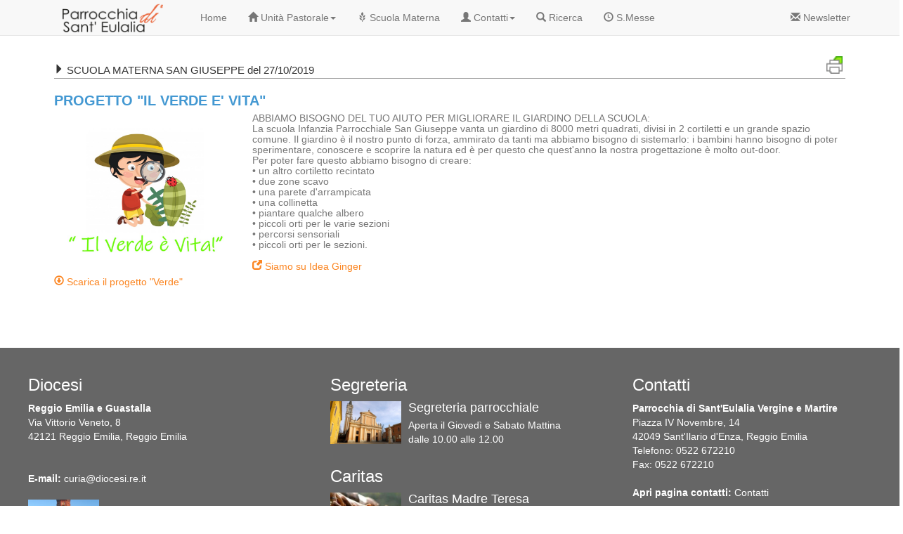

--- FILE ---
content_type: text/html; charset=utf-8
request_url: https://www.parrocchiasantilario.it/App_UI/NewsDettaglio.aspx?IdNews=4007
body_size: 19344
content:


<!DOCTYPE html PUBLIC "-//W3C//DTD XHTML 1.0 Transitional//EN" "http://www.w3.org/TR/xhtml1/DTD/xhtml1-transitional.dtd">

<html xmlns="http://www.w3.org/1999/xhtml">
<head><title>
	Parrocchia di S.Eulalia Dettaglio News
</title><link rel="shortcut icon" href="../Immagini/logo_parrocchia.ico" />

    <!-- Style  -->
    <link href="../App_Style/Parrocchia.css" rel="stylesheet" type="text/css" />

    <!-- jQuery -->
    <script src="../Javascript/jquery-1.11.3.js" type="text/javascript"></script>
    
    <!-- Bootstrap -->
    <link href="../Bootstrap/css/bootstrap.min.css" rel="stylesheet" type="text/css" /><link href="../Bootstrap/css/bootstrap.css" rel="stylesheet" type="text/css" />
    <script src="../Bootstrap/js/bootstrap.min.js" type="text/javascript"></script>        

    <!-- fancybox  -->
    <script src="../fancybox/jquery.fancybox.js" type="text/javascript"></script>
    <link href="../fancybox/jquery.fancybox.css" rel="stylesheet" type="text/css" /><link href="../fancybox/helpers/jquery.fancybox-buttons.css" rel="stylesheet" type="text/css" />
    <script src="../fancybox/helpers/jquery.fancybox-buttons.js" type="text/javascript"></script>
    <link href="../fancybox/helpers/jquery.fancybox-thumbs.css" rel="stylesheet" type="text/css" />
    <script src="../fancybox/helpers/jquery.fancybox-thumbs.js" type="text/javascript"></script>
    <script src="../fancybox/helpers/jquery.fancybox-media.js" type="text/javascript"></script>    
    <script type="text/javascript">
        $(document).ready(function() {
            $('.fancybox').fancybox();
        });
    </script>
    
    <!-- Sharethis  -->
    <script type="text/javascript">    var switchTo5x = true;</script>
    <script type="text/javascript" src="http://w.sharethis.com/button/buttons.js"></script>
    <script type="text/javascript">    stLight.options({ publisher: "972c634a-1dd8-478c-a852-5eae2c44f383", doNotHash: false, doNotCopy: false, hashAddressBar: false });</script>        
    <!-- Printfriendly  -->
    <script type="text/javascript">var pfHeaderImgUrl = ''; var pfHeaderTagline = ''; var pfdisableClickToDel = 0; var pfHideImages = 0; var pfImageDisplayStyle = 'right'; var pfDisablePDF = 0; var pfDisableEmail = 0; var pfDisablePrint = 0; var pfCustomCSS = ''; var pfBtVersion = '1'; (function() { var js, pf; pf = document.createElement('script'); pf.type = 'text/javascript'; if ('https:' == document.location.protocol) { js = 'https://pf-cdn.printfriendly.com/ssl/main.js' } else { js = 'http://cdn.printfriendly.com/printfriendly.js' } pf.src = js; document.getElementsByTagName('head')[0].appendChild(pf) })();</script>
       
    <meta name="viewport" content="width=device-width , user-scalable=yes" /></head>
<body>
    <form name="form1" method="post" action="./NewsDettaglio.aspx?IdNews=4007" id="form1">
<div>
<input type="hidden" name="__EVENTTARGET" id="__EVENTTARGET" value="" />
<input type="hidden" name="__EVENTARGUMENT" id="__EVENTARGUMENT" value="" />
<input type="hidden" name="__VIEWSTATE" id="__VIEWSTATE" value="/[base64]" />
</div>

<script type="text/javascript">
//<![CDATA[
var theForm = document.forms['form1'];
if (!theForm) {
    theForm = document.form1;
}
function __doPostBack(eventTarget, eventArgument) {
    if (!theForm.onsubmit || (theForm.onsubmit() != false)) {
        theForm.__EVENTTARGET.value = eventTarget;
        theForm.__EVENTARGUMENT.value = eventArgument;
        theForm.submit();
    }
}
//]]>
</script>


<script src="/WebResource.axd?d=bnXjTb0LR_UfuuxvJmZRaRs0nmiKERMtLrcU0WCEfE5A9CT9uTWB1bqsGWs2f-ukC9_KM8DlB7XtRi2NpmOle517FVaNEHkRBu5kCMr67eo1&amp;t=638901598200000000" type="text/javascript"></script>


<script type="text/javascript">
//<![CDATA[
var __cultureInfo = {"name":"it-IT","numberFormat":{"CurrencyDecimalDigits":2,"CurrencyDecimalSeparator":",","IsReadOnly":true,"CurrencyGroupSizes":[3],"NumberGroupSizes":[3],"PercentGroupSizes":[3],"CurrencyGroupSeparator":".","CurrencySymbol":"€","NaNSymbol":"NaN","CurrencyNegativePattern":8,"NumberNegativePattern":1,"PercentPositivePattern":1,"PercentNegativePattern":1,"NegativeInfinitySymbol":"-∞","NegativeSign":"-","NumberDecimalDigits":2,"NumberDecimalSeparator":",","NumberGroupSeparator":".","CurrencyPositivePattern":3,"PositiveInfinitySymbol":"∞","PositiveSign":"+","PercentDecimalDigits":2,"PercentDecimalSeparator":",","PercentGroupSeparator":".","PercentSymbol":"%","PerMilleSymbol":"‰","NativeDigits":["0","1","2","3","4","5","6","7","8","9"],"DigitSubstitution":1},"dateTimeFormat":{"AMDesignator":"","Calendar":{"MinSupportedDateTime":"\/Date(-62135596800000)\/","MaxSupportedDateTime":"\/Date(253402297199999)\/","AlgorithmType":1,"CalendarType":1,"Eras":[1],"TwoDigitYearMax":2049,"IsReadOnly":true},"DateSeparator":"/","FirstDayOfWeek":1,"CalendarWeekRule":2,"FullDateTimePattern":"dddd d MMMM yyyy HH:mm:ss","LongDatePattern":"dddd d MMMM yyyy","LongTimePattern":"HH:mm:ss","MonthDayPattern":"d MMMM","PMDesignator":"","RFC1123Pattern":"ddd, dd MMM yyyy HH\u0027:\u0027mm\u0027:\u0027ss \u0027GMT\u0027","ShortDatePattern":"dd/MM/yyyy","ShortTimePattern":"HH:mm","SortableDateTimePattern":"yyyy\u0027-\u0027MM\u0027-\u0027dd\u0027T\u0027HH\u0027:\u0027mm\u0027:\u0027ss","TimeSeparator":":","UniversalSortableDateTimePattern":"yyyy\u0027-\u0027MM\u0027-\u0027dd HH\u0027:\u0027mm\u0027:\u0027ss\u0027Z\u0027","YearMonthPattern":"MMMM yyyy","AbbreviatedDayNames":["dom","lun","mar","mer","gio","ven","sab"],"ShortestDayNames":["do","lu","ma","me","gi","ve","sa"],"DayNames":["domenica","lunedì","martedì","mercoledì","giovedì","venerdì","sabato"],"AbbreviatedMonthNames":["gen","feb","mar","apr","mag","giu","lug","ago","set","ott","nov","dic",""],"MonthNames":["gennaio","febbraio","marzo","aprile","maggio","giugno","luglio","agosto","settembre","ottobre","novembre","dicembre",""],"IsReadOnly":true,"NativeCalendarName":"calendario gregoriano","AbbreviatedMonthGenitiveNames":["gen","feb","mar","apr","mag","giu","lug","ago","set","ott","nov","dic",""],"MonthGenitiveNames":["gennaio","febbraio","marzo","aprile","maggio","giugno","luglio","agosto","settembre","ottobre","novembre","dicembre",""]},"eras":[1,"d.C.",null,0]};//]]>
</script>

<script src="/ScriptResource.axd?d=cefcOhb5bdp_ZhLl_1DevPzlnDZkQanrZMkEXhnO17E6ir2R2LRRFVVCXU8PH1u9vcOrAVsRlRiYm9AtP3JcAhp7irH8LyPzhFCaB9XK3bzKPiQqGd9HpGWtzuS0aL1BdqxqqO2-ZpUhlcoCD0DRfzNbjHoJbttfzgcEnypYvGQULFL42DFqMlkc5H4mbmCR0&amp;t=345ad968" type="text/javascript"></script>
<script type="text/javascript">
//<![CDATA[
if (typeof(Sys) === 'undefined') throw new Error('ASP.NET Ajax client-side framework failed to load.');
//]]>
</script>

<script src="/ScriptResource.axd?d=vPbIxEXfH4IyVnD38AxQLtXqxRsmPWyXOzyoDbXi05NOOzCamV20G64SmQ3-BS_S5TY9RZpaSQtjRY6p_kO8UobHx3dnGyIbXm1Y3hJUIz98lblhjXhqvXsrBky7fQUiufUUoT9qN90eNh-d4kwPqL5GpxJEEwR4gVzNmeDGx6I-p8ddHXv5poyPjUikRoIl0&amp;t=345ad968" type="text/javascript"></script>
<div>

	<input type="hidden" name="__VIEWSTATEGENERATOR" id="__VIEWSTATEGENERATOR" value="D3F23AFB" />
</div>

        <script type="text/javascript">
//<![CDATA[
Sys.WebForms.PageRequestManager._initialize('ScriptManager1', 'form1', [], [], [], 90, '');
//]]>
</script>

        
        <!-- Sezione Menu -->  
        
        
    <nav class="navbar navbar-default navbar-fixed-top" role="navigation">
        <div class="container">
            <div class="navbar-header">
                <button type="button" class="navbar-toggle" data-toggle="collapse" data-target=".navbar-responsive-collapse">
                <span class="icon-bar"></span>
                <span class="icon-bar"></span>
                <span class="icon-bar"></span>
                </button>
                <a class="navbar-brand" href="#">Parrocchia S.Eulalia</a>
            </div> 
            <div class="collapse navbar-collapse navbar-responsive-collapse">
                <!-- menu -->
                <ul class="nav navbar-nav"><li ><a href="../App_UI/Default.aspx">Home</a></li><li class="dropdown"><a href="#" class="dropdown-toggle" data-toggle="dropdown"><span class="glyphicon glyphicon-home" aria-hidden="true"></span> Unità Pastorale<span class="caret"></span></a><ul class="dropdown-menu"><li><a href="../App_UI/Parrocchia.aspx">Parrocchia S.Ilario</a></li><li><a href="http://www.parrocchiadicalerno.it/" target="_blank">Parrocchia Calerno</a></li><li class="nav-divider"></li><li><a href="http://www.parrocchiadicalerno.it/il-vangelo.html" target="_blank">Il Vangelo</a></li></ul></li><li><a href="../ScuolaMaternaSanGiuseppe/MaternaSanGiuseppe.html"><span class="glyphicon glyphicon-grain" aria-hidden="true"></span> Scuola Materna</a></li><li class="dropdown"><a href="#" class="dropdown-toggle" data-toggle="dropdown"><span class="glyphicon glyphicon-user" aria-hidden="true"></span> Contatti<span class="caret"></span></a><ul class="dropdown-menu"><li ><a href="../App_UI/Contatti.aspx">Parrocchia</a></li><li ><a href="../App_UI/Segreteria.aspx">Segreteria</a></li><li><a href="../App_UI/NewsDettaglio.aspx?IdNews=33">Orari S.Messe</a></li><li class="nav-divider"></li><li><a href="../Immagini/logo_parrocchia_tr.png" target"_blank">Scarica il Logo della parrocchia</a></li></ul></li><li ><a href="../App_UI/Ricerca.aspx"><span class="glyphicon glyphicon-search" aria-hidden="true"></span> Ricerca</a></li><li ><a href="../App_UI/NewsDettaglio.aspx?IdNews=33"><span class="glyphicon glyphicon-time" aria-hidden="true"></span> S.Messe</a></li></ul><ul class="nav navbar-nav navbar-right"><li ><a href="NewsletterIscrizione.aspx"><span class="glyphicon glyphicon-envelope" aria-hidden="true"></span> Newsletter</a></li></ul>
            </div>
       </div>
    </nav>

    


        <!-- Barra testata di pagina -->

    
        <!-- Notizia -->
        <div class="container">
           
           <!-- Toolbar -->
           <div class="row">
                <div class="col-sm-12">
                    <div class="box-toolbar">
                        <!-- sharethis  -->
                        <span class='st_sharethis_large' displayText='ShareThis'></span>
                        <span class='st_facebook_large' displayText='Facebook'></span>
                        <span class='st_twitter_large' displayText='Tweet'></span>
                        <span class='st_googleplus_large' displayText='GooglePlus'></span>
                        <span class='st_linkedin_large' displayText='LinkedIn'></span>
                        <span class='st_pinterest_large' displayText='Pinterest'></span>
                        <span class='st_email_large' displayText='Email'></span>
                        <span class="printfriendly"></span> <a href="http://www.printfriendly.com" style="color:#6D9F00;text-decoration:none;" class="printfriendly" onclick="window.print();return false;" title="Printer Friendly and PDF"><img style="border:none;-webkit-box-shadow:none;box-shadow:none;margin:0 6px"  src="http://cdn.printfriendly.com/pf-icon.gif" width="23" height="25" alt="Print Friendly and PDF" /></a></span>
                    </div>
                </div>                
           </div>
           
           <!-- Dettaglio notizia -->
           <div class="row">
                <div class="col-sm-12">

                    <span id="lblErrori" style="color:Red;"></span>
                    
                    
        
        
        
        
        
        
        
        
        
        
        
        <div class="box-notizie">
            
            
            <div class="box-notizie-item"><div class="box-notizie-intestazione"><a class="glyphicon glyphicon-triangle-right" href=../App_UI/Ricerca.aspx?IdCat=45 title="Apri categoria: SCUOLA MATERNA SAN GIUSEPPE"><span class="box-notizie-intestazione-testo"> SCUOLA MATERNA SAN GIUSEPPE del 27/10/2019</span></a></div><h2 class="box-notizie-articolo-titolo-dettaglio">PROGETTO "IL VERDE E' VITA"</h2><div class="box-notizie-articolo"><p><img src="../public/ImmaginiUtente/Big/progetto_asilo.jpg" title="Progetto "IL VERDE E' VITA"" alt="Progetto "IL VERDE E' VITA""/><h5 class="box-notizie-articolo-descrizione">ABBIAMO BISOGNO DEL TUO AIUTO PER MIGLIORARE IL GIARDINO DELLA SCUOLA:<br>La scuola Infanzia Parrocchiale San Giuseppe vanta un giardino di 8000 metri quadrati, divisi in 2 cortiletti e un grande spazio comune. Il giardino è il nostro punto di forza, ammirato da tanti ma abbiamo bisogno di sistemarlo: i bambini hanno bisogno di poter sperimentare, conoscere e scoprire la natura ed è per questo che quest'anno la nostra progettazione è molto out-door.<br>Per poter fare questo abbiamo bisogno di creare: <br>•	un altro cortiletto recintato<br>•	due zone scavo<br>•	una parete d'arrampicata<br>•	una collinetta<br>•	piantare qualche albero<br>•	piccoli orti per le varie sezioni<br>•	percorsi sensoriali <br>•	piccoli orti per le sezioni.<br></h5><div class="box-notizie-link"><a class="glyphicon glyphicon-new-window" href=http://www.ideaginger.it target="_blank" title="Apri link: Progetto "IL VERDE E' VITA""><span class="box-notizie-link-testo">  Siamo su Idea Ginger</span></a></div><div class="box-notizie-link"><a class="glyphicon glyphicon glyphicon-download" href=../public/DocumentiUtente/INFORMATIVA-Progetto.pdf title="Apri allegato: Progetto "IL VERDE E' VITA""><span class="box-notizie-link-testo">  Scarica il progetto "Verde"</span></a></div></p></div></div><div class="container"><div class="row"></div></div>
            
            
            <span id="NotizieDettaglio_lblPage"></span>
            
            <!-- Spostamento -->
            
        
        </div>


        
   
                    
                    
           
                </div>
           </div>
        </div>
                 
        <!-- Sezione footer --> 
        
      
      <div class="footer-page clearfix">         
          
          <div class="row">

                <!-- Diocesi -->  
                <div class="col-sm-4">
                   <div class="box-footer">
                         <h3>Diocesi</h3>
                         <address>
                            <strong>Reggio Emilia e Guastalla</strong><br>
                            Via Vittorio Veneto, 8<br>
                            42121 Reggio Emilia, Reggio Emilia<br>
                            <br />
                            
                         </address>
                         <address>
                            <strong>E-mail: </strong>
                            <a class="box-footer-email" href="mailto:curia@diocesi.re.it">curia@diocesi.re.it</a>
                         </address>
                         <a target="_blank" href="http://www.diocesi.re.it" title="Vista il sito della Diocesi"><img alt="" src="../Immagini/diocesi_reggio_emilia.jpg" /></a>
                    </div>
                </div> 
                
                <!-- Segreteria/Caritas -->
                <div class="col-sm-4">
                   <div class="box-footer">
                        <h3>Segreteria</h3>
                        <ul class="media-list">
                            <li class="media">
                                <a href="../App_UI/Segreteria.aspx" title="Visita la pagina della Segreteria"><img alt="" class="media-object pull-left" src="../Immagini/segreteria_parrocchiale_300.jpg" /></a>
                                <div class="media-body">
                                    <h4 class="media-heading">Segreteria parrocchiale</h4>
                                    <p>Aperta il Giovedì e Sabato Mattina<br />
                                    dalle 10.00 alle 12.00
                                    </p>    
                                </div>
                            </li>
                         </ul>
                        <h3>Caritas</h3>
                        <ul class="media-list">
                            <li class="media">
                                <a href="../App_UI/NewsDettaglio.aspx?IdNews=6" title="Visita la pagina della Caritas"><img alt="" class="media-object pull-left" src="../Immagini/caritas.jpg" /></a>
                                <div class="media-body">
                                    <h4 class="media-heading">Caritas Madre Teresa</h4>
                                    <p>Aperta il Sabato Mattina<br />
                                    ed il Mercoledì<br />
                                    Tel. 0522 673765
                                    </p>    
                                </div>
                            </li>
                         </ul>
                    </div>
                </div>

                <!-- Contatti -->    
                <div class="col-sm-4">
                   <div class="box-footer">
                         <h3>Contatti</h3>
                         <address>
                            <strong>Parrocchia di Sant'Eulalia Vergine e Martire</strong><br>
                            Piazza IV Novembre, 14<br>
                            42049 Sant'Ilario d'Enza, Reggio Emilia<br>
                            Telefono: 0522 672210<br />
                            Fax: 0522 672210
                         </address>
                         <address>
                            <strong>Apri pagina contatti: </strong>
                            <a class="box-footer-email" href="../App_UI/Contatti.aspx">Contatti</a>
                         </address>
                         <address>
                            <strong>E-mail: </strong>
                            <a class="box-footer-email" href="mailto:info@parrocchiasantilario.it">info@parrocchiasantilario.it</a><br />
                            <a class="box-footer-email" href="https://www.facebook.com/OratorioEstivoSantIlario">Pagina Facebook Oratorio Estivo</a><br />
                            <a class="box-footer-email" href="https://plus.google.com/117363220081687775039/posts">Pagina Google Plus Parrocchia</a>
                         </address>
                    </div>
                </div> 
          
          </div>

          <!-- Privacy -->  
          <div class="row">
                <div class="col-sm-12">
                    <div class="box-footer-privacy">
                        <p class="footer-page-border">
                            © 2015 Parrocchia di Sant'Eulalia Vergine e Martire · 
                            <a class="linkpolicy" href="../App_UI/PrivacyPolicy.aspx">Privacy Policy</a> · 
                            <a class="linkpolicy" href="../App_UI/UtilizzoCookie.aspx">Utilizzo dei Cookie</a>
                        </p>
                    </div>
                </div> 
          </div>
      
      </div>

                
    </form>
</body>
</html>


--- FILE ---
content_type: text/css
request_url: https://www.parrocchiasantilario.it/App_Style/Parrocchia.css
body_size: 7025
content:
/* Font family e colore di sfondo */
body
{
    background-color: #fcfcfc;
    font-family: Lato, "Helvetica Neue", Helvetica, Arial, sans-serif;
    padding-top: 50px;
    overflow-x: hidden;
}

/****************************************************************************************/
/* Navbar */
/****************************************************************************************/
.navbar-brand
{
    display: inline-block;
    text-indent: -9999px;
    width: 210px !important;
    height: 50px !important;
    margin-right: 5px;
    background: url(../Immagini/logo_parrocchia_tr_scritta_90.png) center center no-repeat;
}

/****************************************************************************************/
/* Testata altre pagine */
/****************************************************************************************/
.header-page
{
    padding: 20px 30px 0px 30px; /*background-color: #86B6DE;
    border-top: 2px solid #357ebd;
    border-top: 3px solid #006600;
    border-top-color: #357EBD;*/
}

    .header-page > h3
    {
        margin-bottom: 0;
        margin-top: 15px;
        margin-left: 30px;
        /*color: #fff;*/
    }

/****************************************************************************************/
/* Stile per modificare e sovrascrivere l'aspetto il componente Breadcrumb di Bootstrap */
/****************************************************************************************/
.breadcrumb
{
    margin-top: 0px;
    margin-right: 15px;
    margin-bottom: 0 !important;
    margin-top: 10px !important;
    background-color: transparent !important;
    border-radius: 0;
    font-size: 16px;
}

    .breadcrumb > li + li:before
    {
        color: #333333 !important;
    }

    .breadcrumb > .active
    {
        color: #DFDFDF !important;
    }

    .breadcrumb a
    {
        color: #333333 !important;
    }

/****************************************************************************************/
/* Slickslider */
/****************************************************************************************/
.container-slick
{
    width: 100%;
    height: 400px;
    max-height: 400px;
    overflow: hidden;
}
/* Featured Content */
.featured
{
    display: block;
    background: #573c29;
    min-height: 400px;
    position: relative;
    overflow: hidden;
}

    .featured .item-featured
    {
        position: relative;
        overflow: hidden;
        padding: 0;
    }
        /*.featured .item-featured img{z-index: 50;width: 100%; height:400px;opacity:0.55;
	-webkit-transition: all 0.3s ease-in-out;
	-moz-transition: all 0.3s ease-in-out;
	-ms-transition: all 0.3s ease-in-out;
	-o-transition: all 0.3s ease-in-out;
	transition: all 0.3s ease-in-out;}
.featured .item-featured:hover > a img{opacity:1;
    -webkit-transform:scale(1.1);
    -moz-transform:scale(1.1);
    -ms-transform:scale(1.1);
    -o-transform:scale(1.1);
    transform:scale(1.1);
    }*/
        .featured .item-featured img
        {
            z-index: 50;
            width: 100%;
            height: 400px;
            opacity: 0.55;
            object-fit: cover;
            /*-webkit-transition: all 0.3s ease-in-out;
    -moz-transition: all 0.3s ease-in-out;
    -ms-transition: all 0.3s ease-in-out;
    -o-transition: all 0.3s ease-in-out;
    transition: all 0.3s ease-in-out;*/
        }

        .featured .item-featured:hover > a img
        {
            opacity: 0.85;
            object-fit: cover;
            overflow: hidden;
            /*-webkit-transform:scale(1.1);
    -moz-transform:scale(1.1);
    -ms-transform:scale(1.1);
    -o-transform:scale(1.1);
    transform:scale(1.1);*/
        }

        .featured .item-featured:hover .title
        {
            text-decoration: underline;
        }

.yt-featured
{
    width: 133.3%!important;
    margin-left: -20%;
}

.vm-featured
{
    width: 160%!important;
    margin-left: -30%;
    margin-top: 10%;
}
/*titolo*/
.featured .caption
{
    position: absolute;
    bottom: 0;
    z-index: 100;
    width: 100%;
    background: url(img/bg.png) repeat-x;
    color: #fff;
}

.featured .cat
{
    padding: 0 20px;
    color: #fff;
    text-transform: uppercase;
    text-shadow: 0 0 3px #000;
    font-weight: 700;
    font-size: 12px;
}

.featured .date-feat
{
    padding: 0 20px;
    color: #FC9A49;
    text-transform: uppercase;
    text-shadow: 0 0 3px #000;
    font-weight: 700;
    font-size: 12px;
}

.featured .item-featured .title
{
    margin: 0;
    padding: 5px 25px 25px 25px;
    text-transform: uppercase;
    font-weight: 400;
    font-size: 27px;
}
/*spostamento*/
.slick-prev
{
    left: 20px!important;
}

.slick-next
{
    right: 20px!important;
}

.slick-prev, .slick-next
{
    top: 170px!important;
}

.cont-slick-slider
{
    margin-bottom: 0!important;
    max-height: 50px;
    object-fit: cover;
    /*-webkit-transition: all 0.3s ease-in-out;
	-moz-transition: all 0.3s ease-in-out;
	-ms-transition: all 0.3s ease-in-out;
	-o-transition: all 0.3s ease-in-out;
	transition: all 0.3s ease-in-out;*/
}

.open-slick
{
    max-height: 1000px;
}

.cont-slick-slider .item-featured img
{
    z-index: 50;
    width: 150%;
    margin-left: -25%;
}
/*.cont-slick-slider .yt-featured{width:199.8%!important;margin-left:-51%!important;}
.cont-slick-slider .vm-featured{width:249%!important;margin-left:-65%!important;}*/
.cont-slick-slider .item-featured img
{
    z-index: 50;
    width: 100%;
    margin-left: 0%;
}

.cont-slick-slider .yt-featured
{
    width: 132.8%!important;
    margin-left: -16.4%!important;
}

.cont-slick-slider .vm-featured
{
    width: 178%!important;
    margin-left: -39%!important;
    margin-top: 0%;
}
/*Responsive*/
@media (max-width: 760px)
{
    .cont-slick-slider .item-featured img
    {
        z-index: 50;
        width: 100%;
        margin-left: 0%;
    }
    /*.cont-slick-slider .yt-featured{width:132.8%!important;margin-left:-16.4%!important;}
	.cont-slick-slider .vm-featured{width:178%!important;margin-left:-39%!important;margin-top: 0%}*/
    .slick-prev, .slick-next
    {
        top: 150px!important;
    }
}

/****************************************************************************************/
/* Flexslider */
/****************************************************************************************/
.flexslider
{
    margin: 0 0 30px;
    background: #f8f8f8;
    border: 0;
    /*border-top: 3px solid #428BCA;*/
    position: relative;
    -webkit-border-radius: 0;
    -moz-border-radius: 0;
    -o-border-radius: 0;
    border-radius: 0;
}

.slides li {position: relative;}
.flex-caption {
 width: 100%;
 position: absolute;
 top: 0px;
 /*background: rgba(0, 0, 0,0.6);*/
 /*top: 35%;
 right: 8%;*/
}
.flex-caption-text span
{
    display: inline-block;
    font-size: 24px;
    font-weight: normal;
    font-family: Arial, Helvetica, sans-serif;
    margin: 2px 0;
    padding: 0 15px; 
    /*background: rgba(0, 0, 0,0.6);*/
    color: #FFFFFF;
}
.flex-logo {
    width: 30%;
    position:absolute;
    top: 30px;
	left: 30px;
	margin: 0;
    z-index:1;padding:5px;
}




.flexslider, .flex-viewport
{
    width: 100%;
    margin: 0;
    padding: 0;
}

.flex-control-paging li a
{
    width: 12px;
    height: 12px;
    padding: 2px;
    background: #357ebd;
    cursor: pointer;
    text-indent: -9999px;
    -webkit-border-radius: 20px;
    -moz-border-radius: 20px;
    -o-border-radius: 20px;
    border-radius: 20px;
    box-shadow: none;
}

.slides li
{
    position: relative;
}
/*.flexslider .slides li {
    position:relative;
}*/
/*.flex-caption
{
    width: 100%;
    position: absolute;
    bottom: 0;
    left: 0;
    margin: 0;
    background: rgba(0, 0, 0,0.6);
    z-index: 1;
    padding: 5px;
}

.flex-caption-text span
{
    display: inline-block;
    font-size: 18px;
    color: #fff;
    font-family: "Helvetica Neue", Helvetica, Arial, sans-serif;
    margin: 7px 0 0px 0;
    padding: 0 5px;
}*/

@media screen and (max-width: 768px)
{
    /*.flex-caption {display: none;}*/
    .flex-caption-text span
    {
        font-size: 0.99em;
    }
    /*.flex-control-nav, .flex-control-pager, */
    .flex-logo-parrocchia
    {
        display: none;
    }

    .flex-social
    {
        display: none;
    }

    .flex-social-text-facebook
    {
        display: none;
    }

    .flex-social-text-googleplus
    {
        display: none;
    }
}

.flex-logo-parrocchia
{
    width: 20%;
    position: absolute;
    top: 0;
    left: 0;
    margin: 0;
    z-index: 1;
    padding: 5px;
}

.flex-social
{
    position: absolute;
    top: 30px;
    right: 370px;
    margin: 0;
    z-index: 1;
    padding: 5px;
}

    .flex-social img
    {
        padding-bottom: 5px;
    }

.flex-social-text-facebook
{
    position: absolute;
    top: 30px;
    right: 160px;
    margin: 0;
    z-index: 1;
    padding: 5px;
}

    .flex-social-text-facebook a
    {
        color: #FFFFFF;
    }

        .flex-social-text-facebook a:hover
        {
            color: #FFFFFF;
            text-decoration: underline;
        }

.flex-social-text-googleplus
{
    position: absolute;
    top: 57px;
    right: 170px;
    margin: 0;
    z-index: 1;
    padding: 5px;
}

    .flex-social-text-googleplus a
    {
        color: #FFFFFF;
    }

        .flex-social-text-googleplus a:hover
        {
            color: #FFFFFF;
            text-decoration: underline;
        }

/****************************************************************************************/
/* Box Calendario, Il Segno, All'Ombra del Campanile, Segreteria */
/****************************************************************************************/
.box-info
{
    text-align: center;
    /*color: #4A3333;*/
    color: #FFFFFF;
    margin-bottom: 40px;
    margin-top: 30px;
    font-family: 'Arial Narrow';
    /*-webkit-box-shadow: 0 2px 1px rgba(0, 0, 0, 0.25);
    box-shadow: 0 2px 1px rgba(0, 0, 0, 0.25);*/
}

    .box-info h3
    {
        text-align: center;
        color: #4A3333;
        font-size: 21px;
        font-family: 'Arial Narrow';
        font-weight: bolder;
    }

    .box-info h4
    {
        text-align: center;
        color: #808080;
        font-family: Arial, Helvetica, sans-serif;
        font-size: 14px;
    }

    .box-info a
    {
        margin-top: 0;
        color: #FFFFFF;
    }

        .box-info a:hover
        {
            color: #FFFFFF;
        }

.box-info-caption
{
    font-family: Arial, Helvetica, sans-serif;
    font-size: 15px;
    float: left;
    position: relative;
    overflow: hidden;
    margin-bottom: 50px;
    /*margin-bottom: 12px;*/
}

    .box-info-caption img
    {
        width: 100%;
        /*height: 100%;*/
        float: left;
        margin: 0;
        padding: 0;
        background: #fff;
        border: none;
    }

    .box-info-caption span
    {
        float: left;
        margin: 0;
        padding: 10px;
        width: 100%;
        /*color: #dedede;*/
        color: #FFFFFF;
        background: #222; /* browser che non supportano rgba */
        /*background: rgba(0,0,0,0.7);*/
        background: rgba(0,0,0,0.4);
        position: absolute;
        left: 0;
        bottom: 0;
    }

        .box-info-caption span strong
        {
            /*font-weight: bold;
    font-size: 11px;*/
            text-transform: uppercase;
            display: block;
            color: #FFFFFF;
            font-size: 16px;
            font-family: 'Arial Narrow';
            font-weight: bolder; /*padding-bottom: 5px;*/
        }
    /*
.box-info-caption span {
    display: none;
}*/
    .box-info-caption:hover span
    {
        display: block;
        opacity: 0.9;
        filter: alpha(opacity=60); /* For IE8 and earlier */
        text-decoration: underline;
    }

    .box-info-caption:hover img
    {
        opacity: 0.6;
        filter: alpha(opacity=40); /* For IE8 and earlier */
    }

.box-info-text
{
    margin-top: -15px;
    margin-bottom: 60px;
    float: left;
    width: 100%;
    background-color: #F2F2F2;
}

.box-editnew-separator
{
    border-bottom-style: solid;
    border-bottom-width: 1px;
    border-bottom-color: #C0C0C0;
}

@media screen and (max-width: 1023px)
{
    .box-info-testo-esteso
    {
        display: none;
    }
}

@media screen and (min-width: 1024px)
{
    .box-info-testo-ridotto
    {
        display: none;
    }
}

/****************************************************************************************/
/* Box Categorie */
/****************************************************************************************/
.box-categorie
{
    text-align: left;
    color: #4A3333;
    margin-top: 0px;
    margin-bottom: 20px;
    padding: 15px;
    /*-webkit-box-shadow: 0 2px 1px rgba(0, 0, 0, 0.25);
    box-shadow: 0 2px 1px rgba(0, 0, 0, 0.25);
    background-color: #FFFFFF;
    border-top-style: solid;
    border-top-width: 1px;
    border-top-color: #F9F9F9;*/
}

    .box-categorie h3
    {
        margin-top: 0;
        color: #4A3333;
    }

    .box-categorie ul
    {
        list-style: none;
        font-size: 13px;
        margin: 0;
        padding: 0;
    }

    .box-categorie li
    {
        /*background-color: #86B6DE;*/
        text-align: left;
        display: block;
        width: 100%;
        height: auto;
        margin: 7px 0 7px 0;
        -webkit-border-radius: 4px;
        -moz-border-radius: 4px;
        border-radius: 4px;
        border-bottom-style: solid;
        border-bottom-width: 1px;
        border-bottom-color: #E5E5E5;
    }

    .box-categorie a
    {
        padding: 7px;
        color: #4A3333;
        display: block;
        text-decoration: none;
        width: 100%;
        height: auto;
    }

        .box-categorie a:hover, a.active
        {
            text-decoration: underline;
            color: #FB8521;
            font-weight: normal;
            /*-webkit-border-radius: 4px;
    -moz-border-radius: 4px;
    border-radius: 4px;
    background-color: #FFFFFF;*/
        }

@media screen and (max-width: 768px)
{
    .box-categorie-display
    {
        display: none;
    }

    .box-categorie
    {
        background-color: #FFFFFF;
        border-top-style: solid;
        border-top-width: 1px;
        border-top-color: #F9F9F9;
    }
}

@media screen and (min-width: 769px)
{
    .box-categorie-combo
    {
        display: none;
    }
}
/* Box Categorie old Style
.box-categorie
{
    text-align: center;
    color: #4A3333;
    margin-top: 0px;
    margin-bottom: 20px;
    padding: 15px;
    -webkit-box-shadow: 0 2px 1px rgba(0, 0, 0, 0.25);
    box-shadow: 0 2px 1px rgba(0, 0, 0, 0.25);
    background-color: #F9F9F9;
}
.box-categorie h3
{
    margin-top: 0;
    color: #4A3333;
}
.box-categorie ul
{
    list-style: none;
    font-size: 13px;
    margin: 0;
    padding: 0;
}
.box-categorie li
{
    border: 1px solid #E5E5E5;
    display: block;
    width: 100%;
    height: auto;
    margin: 7px 0 7px 0;
    -webkit-border-radius: 4px;
    -moz-border-radius: 4px;
    border-radius: 4px;
    background-color: #F2F2F2;
}
.box-categorie a
{
    padding: 7px;
    color: #4A3333;
    display: block;
    text-decoration: none;
    width: 100%;
    height: auto;
}
.box-categorie a:hover, a.active
{
    text-decoration: none;
    color: #000000;
    font-weight: bold;
    -webkit-border-radius: 4px;
    -moz-border-radius: 4px;
    border-radius: 4px;
    background-color: #FFFFFF;
}
@media screen and (max-width: 768px)
{
    .box-categorie-display
    {
        display: none;
    }
    .box-categorie
    {
        background-color: #FFFFFF;
        border-top-style: solid;
        border-top-width: 1px;
        border-top-color: #F9F9F9;
    }
}
@media screen and (min-width: 769px)
{
    .box-categorie-combo
    {
        display: none;
    }
}*/

/****************************************************************************************/
/* Box Notizie */
/****************************************************************************************/
.box-notizie
{
    width: 100%;
    float: left;
    text-align: center;
    color: #4A3333;
    margin-bottom: 20px;
    padding: 10px 7px 15px 7px;
    /*-webkit-box-shadow: 0 2px 1px rgba(0, 0, 0, 0.25);
    box-shadow: 0 2px 1px rgba(0, 0, 0, 0.25);
    margin-top: 10px;
    background-color: #F9F9F9;*/
}

    .box-notizie h3
    {
        margin-top: 0;
        color: #4A3333;
    }

.box-notizie-item
{
    width: 100%;
    float: left;
    text-align: left;
    margin-bottom: 30px;
    /*margin-top: 10px;
    margin-bottom: 10px;
    border-bottom-style: solid;
    border-bottom-width: 1px;
    border-bottom-color: #999999;
    padding-bottom: 10px;*/
}
    
    .box-notizie-item h5
    {
        margin-top: 0;
        color: #4A3333;
    }

.box-notizie-intestazione
{
    width: 100%;
    border-bottom-style: solid;
    border-bottom-width: 1px;
    border-bottom-color: #999999;
    padding-bottom: 5px;
}

    .box-notizie-intestazione a
    {
        /*color: #777777;*/
        color: #333333;
        font-weight: normal;
    }

.box-notizie-intestazione-testo
{
    color: #333333;
    font-weight: normal;
    font-family: Arial, Helvetica, sans-serif;
    font-size: 15px;
}

.box-notizie-intestazione a:hover
{
    text-decoration: none; /*color: #333333;*/
    color: #777777;
}

.box-notizie-intestazione-testo:hover
{
    text-decoration: none;
    color: #777777;
}

.box-notizie-articolo
{
    margin-top: -3px;
}

#primopiano
{
    color: #4398D2;
}

    #primopiano:hover
    {
        color: #FB8521;
    }

@media screen and (max-width: 768px)
{
    /*.box-notizie-articolo-image*/
    .box-notizie-articolo img
    {
        width: 35%;
        float: left;
        padding-right: 10px;
        margin-top: 10px;
    }

    .box-notizie-articolo
    {
        margin-top: -3px;
        overflow: hidden;
    }

    .box-notizie-articolo h5
    {
        /*color: #4A3333;*/
        color: #777777;
        font-weight: normal;
        font-size: 16px;
    }

    .box-notizie-articolo-titolo a
    {
        text-align: left;
        width: auto;
        text-decoration: none;
        font-family: Arial, Helvetica, sans-serif;
        font-size: 16px;
        font-weight: bold;
        color: #4398D2;
    }
}

@media screen and (min-width: 769px)
{
    /*.box-notizie-articolo-image*/
    .box-notizie-articolo img
    {
        width: 25%; /*30%;*/
        float: left;
        padding-right: 10px;
        padding-bottom: 3px;
    }

    .box-notizie-articolo h5
    {
        /*color: #4A3333;*/
        color: #777777;
        font-weight: normal;
    }

    .box-notizie-articolo-titolo a
    {
        text-align: left;
        width: auto;
        text-decoration: none;
        font-family: Arial, Helvetica, sans-serif;
        font-size: 15px;
        font-weight: bold;
        color: #4398D2;
    }
}

.box-notizie-articolo img
{
    padding-bottom: 5px;
}

.box-notizie-articolo img:hover
{
    opacity: 0.6;
    filter: alpha(opacity=40); /* For IE8 and earlier */
}

.box-notizie-articolo-titolo-dettaglio
{
    text-align: left;
    width: auto;
    text-decoration: none;
    font-family: Arial, Helvetica, sans-serif;
    font-size: 20px;
    font-weight: bold;
    color: #4398D2;
}

.box-notizie-articolo-titolo a:hover
{
    text-decoration: underline;
    color: #4398D2;
}

.box-notizie-articolo h5
{
    /*color: #4A3333;*/
    color: #777777;
    font-weight: normal;
}
/* Link */
.box-notizie-link
{
    color: #FB8521;
    font-family: Arial, Helvetica, sans-serif;
    padding-top: 3px;
    padding-bottom: 3px;
}

    .box-notizie-link a
    {
        color: #FB8521;
    }

    .box-notizie-link .box-notizie-link-testo
    {
        font-family: Arial, Helvetica, sans-serif;
        color: #FB8521;
        font-size: 14px;
    }

    .box-notizie-link a:hover
    {
        text-decoration: underline;
        color: #FB8521;
    }

/*button spostamento all'interno delle notizie*/
.new-commandc
{
    width: 100%;
    height: 60px;
    text-align: left;
    position: relative;
    float: left;
}

.gestionepagina-box
{
    width: 100px;
    /*margin-top: 10px;*/
    margin-top: 0px;
    left: 0px;
    text-align: left;
    height: 34px;
    position: absolute;
    overflow: hidden;
    float: left;
}

.gestionepagina-range
{
    top: 10px;
    left: 5px;
    height: 13px;
    position: absolute;
    font-family: Arial, Helvetica, sans-serif;
    font-size: 14px;
    font-style: normal;
    color: #808080;
}

.gestionepagina-previous a
{
    left: 60px;
    margin-top: 11px;
    width: 34px;
    height: 32px;
    color: #FB8521;
    /*background:url("../Immagini/btnsx.png") 0 0;*/
    position: absolute;
}
/*.gestionepagina-previous a:hover{background: url("../Immagini/btnsx_hover.png");}*/
.gestionepagina-next a
{
    left: 80px;
    margin-top: 11px;
    width: 34px;
    height: 32px;
    color: #FB8521;
    /*background:url("../Immagini/btndx.png") 0 0;*/
    position: absolute;
}
/*.gestionepagina-next a:hover{background: url("../Immagini/btndx_hover.png");}*/

/* immagini dettaglio notizia */
.box-immagine-dettaglio-image
{
    padding-bottom: 20px;
}

    .box-immagine-dettaglio-image img
    {
        width: 100%;
        -webkit-box-shadow: 0 2px 1px rgba(0, 0, 0, 0.25);
        box-shadow: 0 2px 1px rgba(0, 0, 0, 0.25);
    }

        .box-immagine-dettaglio-image img:hover
        {
            opacity: 0.6;
            filter: alpha(opacity=40); /* For IE8 and earlier */
        }

.box-toolbar
{
    margin-top: 30px;
    margin-bottom: 20px;
}

.printfriendly
{
    position: absolute;
    right: 20px;
}


/****************************************************************************************/
/* Tabs */
/****************************************************************************************/
.nav-tabs
{
    margin-top: 0px;
    margin-bottom: 10px !important;
}

    .nav-tabs > li > a
    {
        font-size: 14px;
        margin-right: 2px;
        line-height: 1.428571429;
        /*background-color: #F2F2F2;*/
        color: #808080;
        /*color: #4A3333;*/
    }

        .nav-tabs > li > a:hover
        {
            /*background-color: #C0C0C0 !important;*/
            /*color: #FFFFFF;*/
            font-weight: normal;
        }

    .nav-tabs > li.active > a,
    .nav-tabs > li.active > a:hover,
    .nav-tabs > li.active > a:focus
    {
        /*font-weight: bold;*/
        background-color: #FFFFFF !important;
        color: #FB8521 !important;
    }

/****************************************************************************************/
/* Login */
/****************************************************************************************/
.box-login
{
    width: 100%;
    float: left;
    text-align: center;
    color: #453B33;
    margin-bottom: 30px; /*margin-top: 20px;*/
    padding: 15px; /*background-color: #F2F2F2;*/ /*background-color: #F9F9F9;*/
    -webkit-box-shadow: 0 2px 1px rgba(0, 0, 0, 0.25);
    box-shadow: 0 2px 1px rgba(0, 0, 0, 0.25);
    border-top-style: solid;
    border-top-width: 1px;
    border-top-color: #F9F9F9;
    background-color: #FFFFFF;
}

.box-login-bordo
{
    border: 4px solid #FFFFFF;
    margin: 5px;
    padding: 10px;
}

.box-login h3
{
    margin-top: 0;
    /*color: #FFFFFF;*/
}

.box-login-button
{
    margin-top: 15px;
    text-align: center;
}

    .box-login-button:hover
    {
        opacity: 0.8;
        filter: alpha(opacity=40); /* For IE8 and earlier */
    }

.box-login-bottom
{
    margin-top: 15px;
    text-align: center;
    color: #FFFFFF;
}

.box-login-bottom-link
{
    color: #453B33;
    /*color: #FFFFFF;*/
}

    .box-login-bottom-link:hover
    {
        color: #453B33;
        /*color: #FFFFFF;*/
        text-decoration: underline;
    }

.box-login .box-login-button .linkbutton
{
    text-align: center;
    background-color: #428BCA;
    /*color: #FFFFFF;*/
    padding-top: 4px;
}

    .box-login .box-login-button .linkbutton:hover
    {
        background-color: #3276B1;
        /*color: #FFFFFF;*/
        text-decoration: none;
    }

/****************************************************************************************/
/* Trova */
/****************************************************************************************/
.box-trova
{
    float: left;
    text-align: center;
    color: #453B33;
    margin-bottom: 30px; /*margin-top: 40px;*/
    padding: 15px; /*background-color: #9BC2E3;*/ /*background-color: #F9F9F9;*/
    -webkit-box-shadow: 0 2px 1px rgba(0, 0, 0, 0.25);
    box-shadow: 0 2px 1px rgba(0, 0, 0, 0.25);
    border-top-style: solid;
    border-top-width: 1px;
    border-top-color: #F9F9F9;
    background-color: #FFFFFF;
}

.box-trova-bordo
{
    border: 4px solid #FFFFFF;
    margin: 5px;
    padding: 10px;
}

.box-trova h3
{
    margin-top: 0;
    /*color: #FFFFFF;*/
}

.box-trova-button
{
    margin-top: 15px;
    text-align: center;
}

    .box-trova-button:hover
    {
        opacity: 0.8;
        filter: alpha(opacity=40); /* For IE8 and earlier */
    }

.box-trova-bottom
{
    margin-top: 15px;
    text-align: center;
    color: #FFFFFF;
}

.box-trova-bottom-link
{
    color: #FFFFFF;
}

    .box-trova-bottom-link:hover
    {
        color: #FFFFFF;
        text-decoration: underline;
    }

.box-trova .box-trova-button .linkbutton
{
    text-align: center;
    background-color: #428BCA;
    color: #FFFFFF;
    padding-top: 4px;
}

    .box-trova .box-trova-button .linkbutton:hover
    {
        background-color: #3276B1;
        color: #FFFFFF;
        text-decoration: none;
    }

/****************************************************************************************/
/* Ricerca */
/****************************************************************************************/
.box-ricerca-logo
{
    text-align: center;
    margin-top: 30px;
    margin-bottom: 10px;
}

    .box-ricerca-logo img
    {
        /*width: 80%;*/
    }

.box-ricerca-testo
{
    text-align: center;
    margin-top: 10px;
}

.box-ricerca-button
{
    text-align: center;
    margin-top: 10px;
    margin-bottom: 50px;
}
/*
@media screen and (min-width: 769px)
{
    .box-ricerca-testo
    {
        width: 90%;
    }
}
*/

/****************************************************************************************/
/* Parrocchia */
/****************************************************************************************/
.box-parrocchia
{
    width: 100%;
    text-align: center;
    margin-top: 30px;
    margin-bottom: 30px;
}

    .box-parrocchia img
    {
        width: 100%;
        max-width: 975px;
    }

    .box-parrocchia p {
        font-size: x-large;
        position: absolute;
        left: 0;
        bottom: 140px;
        background: none repeat scroll 0 0 rgba(0, 0, 0, 0.7);
        color: #fff;
        display: none;
        /*width: 100%;*/
        max-width: 975px;
        padding: 10px;
        display: block;
        text-align: center;
    } 


/****************************************************************************************/
/* Segreteria */
/****************************************************************************************/
.page-segreteria
{
    font-family: Arial, Helvetica, sans-serif;
    font-size: medium;
    font-weight: normal;
    font-style: normal;
    text-align: justify;
    color: #333333;
    margin-bottom: 60px;
}

    .page-segreteria img
    {
        width: 40%;
        float: left;
        margin-right: 15px;
        margin-bottom: 5px;
        margin-top: 3px;
        -webkit-box-shadow: 0 2px 1px rgba(0, 0, 0, 0.25);
        box-shadow: 0 2px 1px rgba(0, 0, 0, 0.25);
        background-color: #5CB85C;
        border: 1px solid #CCCCCC;
    }

.page-segreteria-bottom .logo
{
    width: 15%;
}

.page-segreteria p
{
    padding-left: 0px;
    color: #333333;
    margin-bottom: 30px;
}

.page-segreteria ul
{
    display: block;
}

.page-segreteria-orari
{
    font-weight: normal;
    color: #CC0000;
    font-family: Arial, Helvetica, sans-serif;
}

.page-segreteria li
{
    margin-left: 10px;
}

.page-segreteria-padding
{
    padding-left: 40px;
}

.page-segreteria-image
{
    padding-bottom: 20px;
}

    .page-segreteria-image img
    {
        width: 100%;
        /*height: 300px;*/
        -webkit-box-shadow: 0 2px 1px rgba(0, 0, 0, 0.25);
        box-shadow: 0 2px 1px rgba(0, 0, 0, 0.25);
        background-color: #5CB85C;
    }

/****************************************************************************************/
/* Newsletter */
/****************************************************************************************/
.box-newsletter
{
    margin-top: 30px;
    margin-bottom: 30px;
}

    .box-newsletter .box-newsletter-iscrizione
    {
        font-family: Arial, Helvetica, sans-serif;
        font-size: 15px;
        color: #CC0000;
    }

.box-newsletter-recapito-intestazione
{
    font-family: Arial, Helvetica, sans-serif;
    color: #CC0000;
    font-weight: bold;
}

.box-newsletter-recapito-riferimento
{
    font-family: Arial, Helvetica, sans-serif;
    font-weight: bold;
}

/****************************************************************************************/
/* Contatti */
/****************************************************************************************/
.contatti-page
{
    margin-top: 30px;
    margin-bottom: 30px;
}

.contatti-page-logo .logo
{
    width: 15%;
    margin-bottom: 10px;
}

.box-contatti-page .box-contatti-page-iscrizione
{
    font-family: Arial, Helvetica, sans-serif;
    font-size: 15px;
    color: #CC0000;
}

/****************************************************************************************/
/* Footer */
/****************************************************************************************/
.footer-page
{
    /*background-color: #357EBD;*/
    background-color: #666666;
    padding: 0px 10px 10px 10px;
    color: #FFFFFF;
    margin-top: 10px;
}

    .footer-page .h3
    {
        color: #FFFFFF;
        font-weight: bold;
        margin-top: 0px;
    }

    .footer-page .h5
    {
        font-weight: bold;
    }

.box-footer
{
    margin-top: 40px;
    margin-left: 30px;
}

    .box-footer img
    {
        width: 30%;
        padding-right: 10px;
    }

        .box-footer img:hover
        {
            opacity: 0.6;
            filter: alpha(opacity=40); /* For IE8 and earlier */
        }

.box-footer-email
{
    color: #FFFFFF;
}

    .box-footer-email:hover
    {
        text-decoration: underline;
        color: #FFFFFF;
    }

.box-footer-privacy
{
    margin: 20px 20px 0px 20px;
    color: #FFFFFF;
    border-top-style: solid;
    border-top-width: 1px;
    border-top-color: #FFFFFF;
}

/****************************************************************************************/
/* Gestione Dati */
/****************************************************************************************/

/****************************************************************************************/
/* Contatti */
/****************************************************************************************/
.box-contatti
{
    text-align: center;
    color: #453B33;
    margin-bottom: 20px;
    padding: 15px;
    background-color: #99FF99;
    -webkit-box-shadow: 0 2px 1px rgba(0, 0, 0, 0.25);
    box-shadow: 0 2px 1px rgba(0, 0, 0, 0.25);
}

.box-contatti-bordo
{
    border: 5px solid #FFFFFF;
    margin: 5px;
    padding: 10px;
}

.box-contatti .textbox
{
    width: 80%;
}

@media screen and (max-width: 767px)
{
    .box-contatti .textbox
    {
        width: 100%;
    }
}

.contatti-label-output
{
    color: #FF0000;
}

.label-privacy
{
    padding-left: 5px;
}

.contatti-link-email
{
    color: #009900;
}

    .contatti-link-email:hover
    {
        text-decoration: underline;
        color: #009900;
    }

/****************************************************************************************/
/* Item input */
/****************************************************************************************/
.input-item
{
    text-align: left;
}

.input-item-check
{
    text-align: left;
    padding-top: 5px;
}

.input-label
{
    text-align: left;
    font-size: 0.85em;
    color: #999999;
    margin-top: 5px;
}

.input-label-login
{
    text-align: left;
    font-size: 0.85em;
    margin-top: 5px;
}

.input-text
{
    text-align: left;
}

.input-text-info
{
    text-align: left;
    color: #3366FF;
}

.input-check
{
    padding-left: 5px;
}

.input-check-newsletter
{
    padding-left: 5px;
    font-weight: normal;
}

.input-check-modal
{
    padding-left: 3px;
}

.fileupload
{
    margin-top: 3px;
    width: 100%;
    background-color: #FFFFFF;
}

.combobox
{
    height: 27px;
    width: 100%;
}

.checkBox
{
}

.textbox
{
    width: 100%;
}

.linkbutton
{
    width: 100%;
    -webkit-border-radius: 4px;
    -moz-border-radius: 4px;
    border-radius: 4px;
}

.input-item img
{
    height: 140px;
    margin-bottom: 5px;
}

.password-strength
{
    padding: 5px;
    border: 1px solid #CCCCCC;
    background-color: #FFFFFF;
    color: #333333;
    font-family: Arial, Helvetica, sans-serif;
    margin-left: 15px;
}

/****************************************************************************************/
/* Box input */
/****************************************************************************************/
.box-input
{
    text-align: center;
    color: #453B33;
    margin-bottom: 20px;
    margin-top: 30px;
    padding: 15px;
    /*background-color: #FFFFFF;*/
    background-color: #FBFBFB;
    /* come login */
    -webkit-box-shadow: 0 2px 1px rgba(0, 0, 0, 0.25);
    box-shadow: 0 2px 1px rgba(0, 0, 0, 0.25);
    /* + spesso */
    /*-webkit-box-shadow: 1px 1px 2px 1px rgba(0,0,0,0.25);
    -moz-box-shadow: 1px 1px 2px 1px rgba(0,0,0,0.25);
    box-shadow: 1px 1px 2px 1px rgba(0,0,0,0.25);*/
}

.box-input-bordo
{
    border: 1px solid #CCCCCC;
    margin: 5px 5px 20px 5px;
    padding: 10px 10px 10px 10px;
}

.box-input h3
{
    margin-top: 0;
}

.box-input-button
{
    margin: 5px;
}

.box-input .box-input-button .linkbutton,
.box-button .box-input-button .linkbutton
{
    text-align: center;
    background-color: #428BCA;
    color: #FFFFFF;
    padding-top: 4px;
}

    .box-input .box-input-button .linkbutton:hover,
    .box-button .box-input-button .linkbutton:hover
    {
        background-color: #3276B1;
        color: #FFFFFF;
        text-decoration: none;
    }

.box-input-intestazione
{
    text-align: center;
    font-size: 15px;
    font-family: Arial, Helvetica, sans-serif;
    margin-bottom: 7px;
}
/* box button */
.box-button
{
    margin-bottom: 0px;
    margin-top: 0px;
    margin-left: 30%;
    margin-right: 30%;
    padding: 15px;
}

.griglia-incontri
{
    margin-left: 5px;
    padding-right: 5px;
}

/****************************************************************************************/
/* Griglia News */
/****************************************************************************************/
.box-griglia-news
{
    text-align: center;
    color: #453B33;
    margin-top: 30px;
    margin-bottom: 20px;
    padding: 15px;
    background-color: #FFFFFF;
    -webkit-box-shadow: 1px 1px 2px 1px rgba(0,0,0,0.25);
    -moz-box-shadow: 1px 1px 2px 1px rgba(0,0,0,0.25);
    box-shadow: 1px 1px 2px 1px rgba(0,0,0,0.25);
}

.box-griglia-news-bordo
{
    margin: 5px 5px 0px 5px;
    padding: 10px 10px 0px 10px;
    border-top-style: solid;
    border-top-width: 1px;
    border-top-color: #CCCCCC;
}

.box-griglia-news h3
{
    margin-top: 0;
    color: #453B33;
}

.box-griglia-news-item
{
    margin-top: 10px;
    /*margin-left: 10px;*/
    text-align: left;
}

    .box-griglia-news-item .media-body .media-heading h3
    {
        font-weight: bold;
    }

    /* immagine rotonda*/
    .box-griglia-news-item .box-griglia-img-utente img
    {
        margin-right: 10px;
        border: -1px solid #F0F0F0;
        -webkit-border-radius: 99em;
        -moz-border-radius: 99em;
        border-radius: 99em;
        -webkit-box-shadow: 0 0px 1px rgba(0, 0, 0, 0.25);
        box-shadow: 0 0px 0px rgba(0, 0, 0, 0.25);
        width: 10%;
    }

@media screen and (max-width: 768px)
{
    .box-griglia-news-item .box-griglia-img-utente img
    {
        margin-right: 10px;
        border: 1px solid #F0F0F0;
        -webkit-border-radius: 99em;
        -moz-border-radius: 99em;
        border-radius: 99em;
        -webkit-box-shadow: 0 0px 1px rgba(0, 0, 0, 0.25);
        box-shadow: 0 0px 0px rgba(0, 0, 0, 0.25);
        width: 15%;
    }
}

.box-griglia-news-item img
{
    width: 25%;
    margin-right: 10px;
    -webkit-box-shadow: 0 2px 1px rgba(0, 0, 0, 0.25);
    box-shadow: 0 2px 1px rgba(0, 0, 0, 0.25);
    /*background-color: #5CB85C;*/
    border: 1px solid #CCCCCC;
}

    .box-griglia-news-item img:hover
    {
        opacity: 0.6;
        filter: alpha(opacity=40); /* For IE8 and earlier */
    }

.box-griglia-news-item .media .media-body .button
{
    color: #428BCA;
}

.box-griglia-news-item > .media-list
{
    margin-left: -13px;
}

.box-griglia-news-item .box-griglia-img-attivazione
{
    margin-right: 2px;
    height: 20px;
    width: 20px;
    -webkit-box-shadow: 0 0px 0px rgba(0, 0, 0, 0.25);
    box-shadow: 0 0px 0px rgba(0, 0, 0, 0.25);
    border: 1px solid #FFFFFF;
}

/****************************************************************************************/
/* Cookies Accettazione */
/****************************************************************************************/
div#cookieChoiceInfo
{
    background-color: #5A5A5A !important;
    color: #FFFFFF;
    font-weight: bold;
    font-size: 14px;
    padding: 16px 5px 16px 10px !important;
    /*padding: 10px 5px 10px 10px !important;*/
    z-index: 999999 !important;
}

#cookieChoiceInfo > a:nth-child(2), a#cookieChoiceDismiss
{
    background-color: #303030;
    color: #FFF;
    text-decoration: none;
    font-weight: bold;
    font-size: 14px;
    padding: 3px 10px;
    border-radius: 3px;
}

    #cookieChoiceInfo > a:nth-child(2):hover, a#cookieChoiceDismiss:hover
    {
    }
/* link footer */
.linkpolicy
{
    color: #FFFFFF;
    text-decoration: none;
}

    .linkpolicy:hover
    {
        color: #FFFFFF;
        text-decoration: underline;
    }

/****************************************************************************************/
/* Caritas */
/****************************************************************************************/

/****************************************************************************************/
/* Iscritti */
/****************************************************************************************/
.box-iscritti
{
    width: 100%;
    float: left;
    text-align: center;
    color: #4A3333;
    margin-bottom: 20px;
    padding: 10px 7px 15px 7px;
    /*-webkit-box-shadow: 0 2px 1px rgba(0, 0, 0, 0.25);
    box-shadow: 0 2px 1px rgba(0, 0, 0, 0.25);
    margin-top: 10px;
    background-color: #F9F9F9;*/
}

    .box-iscritti h3
    {
        color: #4A3333;
    }

.box-iscritti-item
{
    width: 100%;
    /*float: left;*/
    text-align: left;
    margin-top: 10px;
    margin-bottom: 40px;
    /*margin-top: 10px;
    margin-bottom: 10px;
    border-bottom-style: solid;
    border-bottom-width: 1px;
    border-bottom-color: #999999;
    padding-bottom: 10px;*/
}

    .box-iscritti-item h5
    {
        margin-top: 0;
        color: #4A3333;
    }

.box-iscritti-intestazione
{
    width: 100%;
    border-bottom-style: solid;
    border-bottom-width: 1px;
    border-bottom-color: #999999;
    padding-bottom: 5px;
}

    .box-iscritti-intestazione a
    {
        /*color: #777777;*/
        color: #333333;
        font-weight: normal;
    }

.box-iscritti-intestazione-testo
{
    color: #333333;
    font-weight: bold;
    font-family: Arial, Helvetica, sans-serif;
    font-size: 15px;
}

.box-iscritti-intestazione a:hover
{
    text-decoration: none;
    color: #777777;
}

.box-iscritti-intestazione-testo:hover
{
    text-decoration: none;
    /*opacity:0.85;*/
    color: #777777;
}

.box-iscritti-sede
{
    float: right;
}

.box-iscritti-articolo
{
}

@media screen and (max-width: 768px)
{
    .box-iscritti-articolo img
    {
        width: 20%;
        float: left;
        padding-right: 10px;
    }
}

@media screen and (min-width: 769px)
{
    .box-iscritti-articolo img
    {
        width: 15%; /*30%;*/
        float: left;
        padding-right: 10px;
    }
}

.box-iscritti-articolo img:hover
{
    opacity: 0.6;
    filter: alpha(opacity=40); /* For IE8 and earlier */
}

.box-iscritti-articolo-testo
{
    font-weight: normal;
    /*color: #777777;*/
}

.box-iscritti-articolo-categoria
{
    font-weight: bold;
    /*color: #777777;*/
}

.box-iscritti-articolo-testata
{
    width: 100%;
    border-bottom-style: solid;
    border-bottom-width: 1px;
    border-bottom-color: #999999;
}

/****************************************************************************************/
/* componente */
/****************************************************************************************/
.box-componente
{
    width: 100%;
    float: left;
    text-align: center;
    color: #4A3333;
    margin-bottom: 20px;
    padding: 10px 7px 15px 7px;
    /*-webkit-box-shadow: 0 2px 1px rgba(0, 0, 0, 0.25);
    box-shadow: 0 2px 1px rgba(0, 0, 0, 0.25);
    margin-top: 10px;
    background-color: #F9F9F9;*/
}

    .box-componente h3
    {
        color: #4A3333;
    }

.box-componente-item
{
    width: 100%;
    /*float: left;*/
    text-align: left;
    margin-top: 10px;
    margin-bottom: 40px;
    /*margin-top: 10px;
    margin-bottom: 10px;
    border-bottom-style: solid;
    border-bottom-width: 1px;
    border-bottom-color: #999999;
    padding-bottom: 10px;*/
}

    .box-componente-item h5
    {
        margin-top: 0;
        color: #4A3333;
    }

.box-componente-intestazione
{
    width: 100%;
    border-bottom-style: solid;
    border-bottom-width: 1px;
    border-bottom-color: #999999;
    padding-bottom: 5px;
}

    .box-componente-intestazione a
    {
        /*color: #777777;*/
        color: #333333;
        font-weight: normal;
    }

.box-componente-intestazione-testo
{
    color: #333333;
    font-weight: bold;
    font-family: Arial, Helvetica, sans-serif;
    font-size: 15px;
}

.box-componente-intestazione a:hover
{
    text-decoration: none; /*color: #333333;*/
    color: #777777;
}

.box-componente-intestazione-testo:hover
{
    text-decoration: none;
    color: #777777;
}

.box-componente-articolo-testo
{
    font-weight: normal;
    /*color: #777777;*/
}

.box-componente-articolo-categoria
{
    font-weight: bold;
    /*color: #777777;*/
}

.box-componente-articolo-testata
{
    width: 100%;
    border-bottom-style: solid;
    border-bottom-width: 1px;
    border-bottom-color: #999999;
}

/****************************************************************************************/
/* Elimina */
/****************************************************************************************/
.elimina-page
{
    margin-top: 30px;
    margin-bottom: 30px;
}

.box-elimina-intestazione
{
    font-family: Arial, Helvetica, sans-serif;
    font-size: 15px;
    color: #CC0000;
}

/****************************************************************************************/
/* Sondaggio IL SEGNO */
/****************************************************************************************/
.sondaggiosegno-container-banner
{
    width: 100%;
}

.page-sondaggiosegno
{
    font-family: Arial, Helvetica, sans-serif;
    font-size: medium;
    font-weight: normal;
    font-style: normal;
    text-align: justify;
    color: #333333;
    margin-bottom: 60px;
}

    .page-sondaggiosegno img
    {
        width: 40%;
        float: left;
        margin-right: 15px;
        margin-bottom: 5px;
        margin-top: 3px;
        -webkit-box-shadow: 0 2px 1px rgba(0, 0, 0, 0.25);
        box-shadow: 0 2px 1px rgba(0, 0, 0, 0.25);
        background-color: #5CB85C;
        border: 1px solid #CCCCCC;
    }

.page-sondaggiosegno-code
{
    font-family: Arial, Helvetica, sans-serif;
    font-size: medium;
    font-weight: bold;
}

.page-sondaggiosegno-bottom
{
    border-top-style: solid;
    border-top-width: 1px;
    border-top-color: #CCCCCC;
    padding-top: 10px;
}

    .page-sondaggiosegno-bottom .logo
    {
        width: 15%;
    }

.page-sondaggiosegno p
{
    padding-left: 0px;
    color: #333333;
    margin-bottom: 30px;
}

.page-sondaggiosegno ul
{
    display: block;
}

.page-sondaggiosegno-sondaggio
{
    float: right;
    padding-left: 5px;
    padding-right: 5px;
    padding-top: 3px;
    padding-bottom: 3px;
    font-weight: normal;
    background-color: #139DE5;
    color: white;
    font-family: Arial, Helvetica, sans-serif;
    -webkit-border-radius: 5px;
    -moz-border-radius: 5px;
    border-radius: 5px;
}

.page-sondaggiosegno-privacy
{
    width: 100%;
    text-align: center;
    margin-top: 5px;
    padding-left: 5px;
    padding-right: 5px;
    padding-top: 3px;
    padding-bottom: 3px;
    margin-top: -20px;
    font-weight: normal;
    background-color: #F7F4EF;
    color: #333333;
    font-family: Arial, Helvetica, sans-serif;
    -webkit-border-radius: 5px;
    -moz-border-radius: 5px;
    border-radius: 5px;
}

.page-sondaggiosegno-segno
{
    font-weight: bold;
    font-family: Calibri;
    font-style: oblique;
    font-size: 40px;
}

.page-sondaggiosegno-redazione
{
    font-weight: bold;
}

.page-sondaggiosegno-header
{
    color: #EB663B;
    font-family: Arial, Helvetica, sans-serif;
}

.page-sondaggiosegno li
{
    margin-left: 10px;
}

.page-sondaggiosegno-padding
{
    padding-left: 40px;
}

.page-sondaggiosegno-image
{
    padding-bottom: 20px;
}

    .page-sondaggiosegno-image img
    {
        width: 100%;
        /*height: 300px;*/
        -webkit-box-shadow: 0 2px 1px rgba(0, 0, 0, 0.25);
        box-shadow: 0 2px 1px rgba(0, 0, 0, 0.25);
        background-color: #5CB85C;
    }

.box-griglia-sondaggio
{
    border: thin solid #DDDDDD;
    text-align: center;
    color: #453B33;
    margin-top: 30px;
    margin-bottom: 20px;
    padding: 15px;
    background-color: #FFFFFF;
    -webkit-border-radius: 5px;
    -moz-border-radius: 5px;
    border-radius: 5px;
    /*-webkit-box-shadow: 1px 1px 2px 1px rgba(0,0,0,0.25);
    -moz-box-shadow: 1px 1px 2px 1px rgba(0,0,0,0.25);
    box-shadow: 1px 1px 2px 1px rgba(0,0,0,0.25);*/
}

.box-input-bordo-sondaggio
{
    /*margin: 5px 5px 0px 5px;*/
    padding: 10px 10px 0px 10px;
    border-top-style: solid;
    border-top-width: 1px;
    border-top-color: #DDDDDD;
}

.box-griglia-sondaggio h3
{
    margin-top: 0;
    color: #EB663B;
    font-size: 21px;
}

.box-input-button-sondaggio
{
    text-align: center;
    margin: 5px 5px 20px 5px;
}

.page-sondaggiosegno-result
{
    color: #18D600;
    text-align: center;
    margin: 5px 5px 20px 5px;
    font-weight: bold;
    font-family: Arial, Helvetica, sans-serif;
    font-size: xx-large;
}

.sondaggiosegno-banner
{
    width: 100%;
}

    .sondaggiosegno-banner img
    {
        width: 100%;
    }

/*

@media screen and (min-width: 769px)
{
    .sondaggiosegno
    {
        display: none;
    }
}*/

.banner-generico-caption
{
    text-align: center;
    width: 70%;
    position: absolute;
    bottom: 5%;
    left: 15%;
    z-index: 1;
    padding: 0px;
    color: #FFFFFF;
    font-weight: bold;
    height: auto;
    background: rgba(0, 0, 0,0.6);
    font-family: Arial, Helvetica, sans-serif;
    font-size: large;
}

@media screen and (max-width: 768px)
{
    .banner-generico-caption h1
    {
        font-size: 70%;
    }

    .banner-generico-caption p
    {
        font-size: 50%;
    }
}

/****************************************************************************************/
/* Box don Gabriele */
/****************************************************************************************/
.box-dongabriele
{
    width: 100%;
    float: left;
    text-align: center;
    color: #453B33;
    margin-bottom: 10px; /*margin-top: 40px;*/
    padding: 15px; /*background-color: #9BC2E3;*/ /*background-color: #F9F9F9;*/
    /*-webkit-box-shadow: 0 2px 1px rgba(0, 0, 0, 0.25);
    box-shadow: 0 2px 1px rgba(0, 0, 0, 0.25);
    border-top-style: solid;
    border-top-width: 1px;
    border-top-color: #F9F9F9;
    background-color: #FFFFFF;*/
}

.img-don
{
    text-align: center;
    -moz-border-radius: 180px;
    -webkit-border-radius: 180px;
    border-radius: 180px;
}

.link-dongabriele
{
    font-family: Arial, Helvetica, sans-serif;
    color: #FB8521;
}

    .link-dongabriele:hover
    {
        text-decoration: underline;
        font-family: Arial, Helvetica, sans-serif;
        color: #FB8521;
    }

.box-dongabriele h6
{
    font-family: Arial, Helvetica, sans-serif;
}


/****************************************************************************************/
/* Materna San Giuseppe */
/****************************************************************************************/
/*.maestre-image{ background: url(../ScuolaMaternaSanGiuseppe/maestre.jpg) no-repeat 50% 0 fixed;height: 400px;*/
/*.maestre-image{ background: url(../Immagini/oratorio_estivo_2017.jpg) no-repeat 50% 0 fixed;height: 400px;*/
.maestre-image{ background: url(../Immagini/adp_header.jpg) no-repeat 50% 0 fixed;height: 800px;
	-webkit-background-size: cover;
	-moz-background-size: cover;
	-o-background-size: cover;
	background-size: cover;
}
/*.maestre-image h2{color:#000; background: #fff;padding:10px 15px;opacity: 0.8}*/
.maestre-image a
{
    color: #000;
    background: #fff;
    padding: 10px 15px;
    opacity: 0.8;
    font-size: 28px;
    font-family: Arial, Helvetica, sans-serif;
}
    .maestre-image a:hover
    {
        text-decoration:underline;
        color:black;
    }

.full-panel{background-position:center 0 0!important;}

.in-panel {width:970px;margin: 0 auto}
.in-panel h2
{
    margin-top: 120px;
    text-transform: uppercase;
    font-weight: 300;
    font-size: 50px;
    float: left;
}
.in-panel p{font-size:18px;width:100%; clear: both; -moz-column-count:2;-webkit-column-count:2;column-count:2;margin-bottom:90px}
.in-panel a{margin-top:70px;text-transform: uppercase; font-weight:300; font-size:25px;float:left; }

@media (max-width: 992px) {
	
	.in-panel{width:90%; margin-right:5%}
	.in-panel h2
    {
        margin-top: 70px;
        font-family: Arial, Helvetica, sans-serif;
    }
	.in-panel a
    {
        margin-top: 70px;
        font-family: Arial, Helvetica, sans-serif;
    }	.in-panel p {font-size: 14px;-moz-column-count:1;-webkit-column-count:1;column-count:1;}
	
	.full-panel{background-position:center 0 0!important;}

}